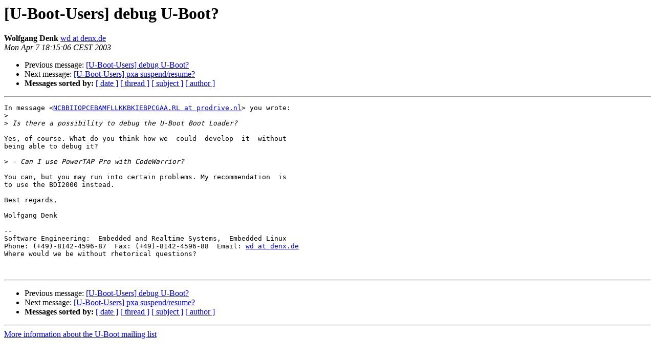

--- FILE ---
content_type: text/html
request_url: https://lists.denx.de/pipermail/u-boot/2003-April/001036.html
body_size: 1111
content:
<!DOCTYPE HTML PUBLIC "-//W3C//DTD HTML 3.2//EN">
<HTML>
 <HEAD>
   <TITLE> [U-Boot-Users] debug U-Boot? 
   </TITLE>
   <LINK REL="Index" HREF="index.html" >
   <LINK REL="made" HREF="mailto:u-boot%40lists.denx.de?Subject=%5BU-Boot-Users%5D%20debug%20U-Boot%3F%20&In-Reply-To=NCBBIIOPCEBAMFLLKKBKIEBPCGAA.RL%40prodrive.nl">
   <META NAME="robots" CONTENT="index,nofollow">
   <META http-equiv="Content-Type" content="text/html; charset=us-ascii">
   <LINK REL="Previous"  HREF="001035.html">
   <LINK REL="Next"  HREF="001039.html">
 </HEAD>
 <BODY BGCOLOR="#ffffff">
   <H1>[U-Boot-Users] debug U-Boot? </H1>
    <B>Wolfgang Denk</B> 
    <A HREF="mailto:u-boot%40lists.denx.de?Subject=%5BU-Boot-Users%5D%20debug%20U-Boot%3F%20&In-Reply-To=NCBBIIOPCEBAMFLLKKBKIEBPCGAA.RL%40prodrive.nl"
       TITLE="[U-Boot-Users] debug U-Boot? ">wd at denx.de
       </A><BR>
    <I>Mon Apr  7 18:15:06 CEST 2003</I>
    <P><UL>
        <LI>Previous message: <A HREF="001035.html">[U-Boot-Users] debug U-Boot?
</A></li>
        <LI>Next message: <A HREF="001039.html">[U-Boot-Users] pxa suspend/resume?
</A></li>
         <LI> <B>Messages sorted by:</B> 
              <a href="date.html#1036">[ date ]</a>
              <a href="thread.html#1036">[ thread ]</a>
              <a href="subject.html#1036">[ subject ]</a>
              <a href="author.html#1036">[ author ]</a>
         </LI>
       </UL>
    <HR>  
<!--beginarticle-->
<PRE>In message &lt;<A HREF="http://lists.denx.de/mailman/listinfo/u-boot">NCBBIIOPCEBAMFLLKKBKIEBPCGAA.RL at prodrive.nl</A>&gt; you wrote:
&gt;<i> 
</I>&gt;<i> Is there a possibility to debug the U-Boot Boot Loader?
</I>
Yes, of course. What do you think how we  could  develop  it  without
being able to debug it?

&gt;<i> - Can I use PowerTAP Pro with CodeWarrior?
</I>
You can, but you may run into certain problems. My recommendation  is
to use the BDI2000 instead.

Best regards,

Wolfgang Denk

-- 
Software Engineering:  Embedded and Realtime Systems,  Embedded Linux
Phone: (+49)-8142-4596-87  Fax: (+49)-8142-4596-88  Email: <A HREF="http://lists.denx.de/mailman/listinfo/u-boot">wd at denx.de</A>
Where would we be without rhetorical questions?


</PRE>

<!--endarticle-->
    <HR>
    <P><UL>
        <!--threads-->
	<LI>Previous message: <A HREF="001035.html">[U-Boot-Users] debug U-Boot?
</A></li>
	<LI>Next message: <A HREF="001039.html">[U-Boot-Users] pxa suspend/resume?
</A></li>
         <LI> <B>Messages sorted by:</B> 
              <a href="date.html#1036">[ date ]</a>
              <a href="thread.html#1036">[ thread ]</a>
              <a href="subject.html#1036">[ subject ]</a>
              <a href="author.html#1036">[ author ]</a>
         </LI>
       </UL>

<hr>
<a href="http://lists.denx.de/mailman/listinfo/u-boot">More information about the U-Boot
mailing list</a><br>
</body></html>
